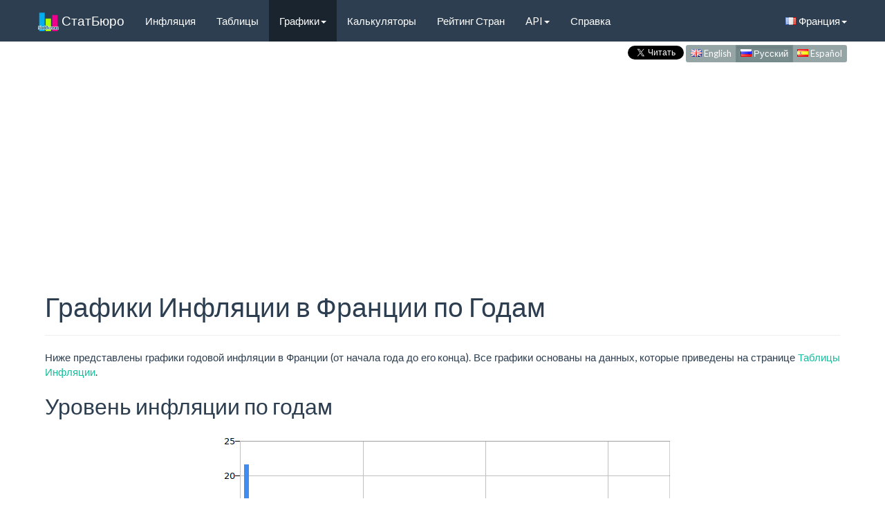

--- FILE ---
content_type: text/html; charset=utf-8
request_url: https://www.statbureau.org/ru/france/inflation-charts-yearly
body_size: 7567
content:
<!DOCTYPE html>
<html lang="ru">
    <head>
        <meta charset="utf-8" />
        <title>Графики Инфляции в Франции по Годам</title>
        <link href="/favicon.ico" rel="shortcut icon" type="image/x-icon" />
        <meta name="viewport" content="width=device-width, initial-scale=1" />
        <link href="//maxcdn.bootstrapcdn.com/bootswatch/3.3.5/flatly/bootstrap.min.css" rel="stylesheet"/>

      
        
    <meta name="description" content="Графики уровня инфляции в Франции по годам за все время наблюдения и за последние 10 лет.">


        <link rel="canonical" href="https://www.statbureau.org/ru/france/inflation-charts-yearly" />
        <link rel="alternate" href="https://www.statbureau.org/en/france/inflation-charts-yearly" hreflang="en" /> 
        <link rel="alternate" href="https://www.statbureau.org/es/france/inflation-charts-yearly" hreflang="es" /> 

        <!--[if lt IE 9]>
          <script src="https://oss.maxcdn.com/html5shiv/3.7.2/html5shiv.min.js"></script>
          <script src="https://oss.maxcdn.com/respond/1.4.2/respond.min.js"></script>

          <link href="//maxcdn.bootstrapcdn.com/respond-proxy.html" id="respond-proxy" rel="respond-proxy">
          <link href="/Scripts/respondjs/respond.proxy.gif" id="respond-redirect" rel="respond-redirect">
          <script src="/Scripts/respondjs/respond.proxy.js"></script>
        <![endif]-->

        <link href="/bundles/site.css?v=8DYGMdo03rL2HvYH7P3_59qGwYKpW1v0d75xRi9VT0Y1" rel="stylesheet"/>


    </head>
    
    <body>
    <div class="container">
        <header>
                <nav class="navbar navbar-default navbar-fixed-top" role="navigation">
        <div class="container">
            <div class="navbar-header">
                <button type="button" class="navbar-toggle" data-toggle="collapse" data-target="#navbar-collapse-1">
                    <span class="sr-only">Toggle navigation</span>
                    <span class="icon-bar"></span>
                    <span class="icon-bar"></span>
                    <span class="icon-bar"></span>
                </button>
                <a class="navbar-brand" href="/ru"><img src="/Images/sb-icon.png" class="icon img-responsive" /> СтатБюро</a>
            </div>

            <!-- Collect the nav links, forms, and other content for toggling -->
            <div class="collapse navbar-collapse" id="navbar-collapse-1">
                <ul class="nav navbar-nav" id="nav-bar-short">
                    <li class="dropdown active">
                        <a href="#" class="dropdown-toggle" data-toggle="dropdown">Инфляция<span class="caret"></span></a>
                        <ul class="dropdown-menu" role="menu">
                            <li class=""><a href="/ru/france/inflation">Обзор</a></li>
                            <li class=""><a href="/ru/france/inflation-tables">Таблицы</a></li>
                            <li class="divider"></li>
                            <li role="presentation" class="dropdown-header">Графики:</li>
                            <li class=""><a href="/ru/france/inflation-charts-monthly-month-to-month">По Месяцам</a></li>
                            <li class=""><a href="/ru/france/inflation-charts-monthly-year-over-year">В Годовом Исчислении</a></li>
                            <li class="active"><a href="/ru/france/inflation-charts-yearly">По Годам</a></li>
                            <li class="divider"></li>
                            <li class=""><a href="/ru/france/inflation-calculators">Калькуляторы</a></li>
                            <li class="divider"></li>
                            <li class=""><a href="/ru/countries-ranked-by-inflation-rate">Рейтинг Стран</a></li>
                            <li class=""><a href="/ru/inflation-comparison">Сравнение</a></li>
                        </ul>
                    </li>

                    <li class="dropdown ">
                        <a href="#" class="dropdown-toggle" data-toggle="dropdown">API<span class="caret"></span></a>
                        <ul class="dropdown-menu" role="menu">
                            <li class=""><a href="/ru/inflation-api">Веб Сервисы</a></li>
                            <li class=""><a href="/ru/inflation-charts-api">Настраиваемые Графики</a></li>

                        </ul>
                    </li>
                    <li class=""><a href="/ru/about">Справка</a></li>
                </ul>

                <ul class="nav navbar-nav" id="nav-bar-long">

                    <li class=""><a href="/ru/france/inflation">Инфляция</a></li>
                    <li class=""><a href="/ru/france/inflation-tables">Таблицы</a></li>
                    <li class="dropdown active">
                        <a href="#" class="dropdown-toggle" data-toggle="dropdown">Графики<span class="caret"></span></a>
                        <ul class="dropdown-menu" role="menu">
                            <li class=""><a href="/ru/france/inflation-charts-monthly-month-to-month">По Месяцам</a></li>
                            <li class=""><a href="/ru/france/inflation-charts-monthly-year-over-year">В Годовом Исчислении</a></li>
                            <li class="active"><a href="/ru/france/inflation-charts-yearly">По Годам</a></li>
                            <li class="divider"></li>
                            <li class=""><a href="/ru/inflation-comparison">Сравнение</a></li>
                        </ul>
                    </li>
                    <li class=""><a href="/ru/france/inflation-calculators">Калькуляторы</a></li>
                    <li class=""><a href="/ru/countries-ranked-by-inflation-rate">Рейтинг Стран</a></li>

                    <li class="dropdown ">
                        <a href="#" class="dropdown-toggle" data-toggle="dropdown">API<span class="caret"></span></a>
                        <ul class="dropdown-menu" role="menu">
                            <li class=""><a href="/ru/inflation-api">Веб Сервисы</a></li>
                            <li class=""><a href="/ru/inflation-charts-api">Настраиваемые Графики</a></li>
                        </ul>
                    </li>
                    <li class=""><a href="/ru/about">Справка</a></li>
                </ul>

                <ul class="nav navbar-nav navbar-right">
                    <li class="dropdown">
                        <a href="#" class="dropdown-toggle" data-toggle="dropdown"><i class="famfamfam-flag-fr"></i> Франция<span class="caret"></span></a>
                        <ul class="dropdown-menu" role="menu">
                                <li>
                                    <a href="/ru/united-kingdom/inflation-charts-yearly">
                                        <i class="famfamfam-flag-gb"></i>
                                        Англия
                                    </a>
                                </li>
                                <li>
                                    <a href="/ru/belarus/inflation-charts-yearly">
                                        <i class="famfamfam-flag-by"></i>
                                        Белоруссия
                                    </a>
                                </li>
                                <li>
                                    <a href="/ru/brazil/inflation-charts-yearly">
                                        <i class="famfamfam-flag-br"></i>
                                        Бразилия
                                    </a>
                                </li>
                                <li>
                                    <a href="/ru/germany/inflation-charts-yearly">
                                        <i class="famfamfam-flag-de"></i>
                                        Германия
                                    </a>
                                </li>
                                <li>
                                    <a href="/ru/greece/inflation-charts-yearly">
                                        <i class="famfamfam-flag-gr"></i>
                                        Греция
                                    </a>
                                </li>
                                <li>
                                    <a href="/ru/eurozone/inflation-charts-yearly">
                                        <i class="famfamfam-flag-eu"></i>
                                        Еврозона
                                    </a>
                                </li>
                                <li>
                                    <a href="/ru/european-union/inflation-charts-yearly">
                                        <i class="famfamfam-flag-eu"></i>
                                        Евросоюз
                                    </a>
                                </li>
                                <li>
                                    <a href="/ru/india/inflation-charts-yearly">
                                        <i class="famfamfam-flag-in"></i>
                                        Индия
                                    </a>
                                </li>
                                <li>
                                    <a href="/ru/spain/inflation-charts-yearly">
                                        <i class="famfamfam-flag-es"></i>
                                        Испания
                                    </a>
                                </li>
                                <li>
                                    <a href="/ru/kazakhstan/inflation-charts-yearly">
                                        <i class="famfamfam-flag-kz"></i>
                                        Казахстан
                                    </a>
                                </li>
                                <li>
                                    <a href="/ru/canada/inflation-charts-yearly">
                                        <i class="famfamfam-flag-ca"></i>
                                        Канада
                                    </a>
                                </li>
                                <li>
                                    <a href="/ru/mexico/inflation-charts-yearly">
                                        <i class="famfamfam-flag-mx"></i>
                                        Мексика
                                    </a>
                                </li>
                                <li>
                                    <a href="/ru/russia/inflation-charts-yearly">
                                        <i class="famfamfam-flag-ru"></i>
                                        Россия
                                    </a>
                                </li>
                                <li>
                                    <a href="/ru/united-states/inflation-charts-yearly">
                                        <i class="famfamfam-flag-us"></i>
                                        США
                                    </a>
                                </li>
                                <li>
                                    <a href="/ru/turkey/inflation-charts-yearly">
                                        <i class="famfamfam-flag-tr"></i>
                                        Турция
                                    </a>
                                </li>
                                <li>
                                    <a href="/ru/ukraine/inflation-charts-yearly">
                                        <i class="famfamfam-flag-ua"></i>
                                        Украина
                                    </a>
                                </li>
                                <li>
                                    <a href="/ru/france/inflation-charts-yearly">
                                        <i class="famfamfam-flag-fr"></i>
                                        Франция
                                    </a>
                                </li>
                                <li>
                                    <a href="/ru/japan/inflation-charts-yearly">
                                        <i class="famfamfam-flag-jp"></i>
                                        Япония
                                    </a>
                                </li>
                        </ul>
                    </li>
                </ul>
            </div><!-- /.navbar-collapse -->
        </div>
    </nav>
    <script>
    document.cookie = "country=france; path=/";
    </script>

            
            <div class="content-wrapper">
                
    <div class="menu-lang">
        <div class="twitterDiv" >
        <a href="https://twitter.com/StatBureauRu" class="twitter-follow-button" data-show-count="false" data-size="small" data-lang="ru" data-show-screen-name="false" style="visibility:hidden;display:none;">Читать @StatBureauRu</a>
</div>

        <nav>
            <div class="btn-group btn-group-xs" role="group">
                <a type="button" class="btn btn-default " href="/en/france/inflation-charts-yearly">
                    <i class="famfamfam-flag-gb"></i> English
                </a>
                <a type="button" class="btn btn-default active" href="/ru/france/inflation-charts-yearly">
                    <i class="famfamfam-flag-ru"></i> Русский
                </a>
                <a type="button" class="btn btn-default " href="/es/france/inflation-charts-yearly">
                    <i class="famfamfam-flag-es"></i> Español
                </a>
            </div>
        </nav>

    </div>

                <div class="clear-fix"></div>
                
                    <div class="ad-container">
        <ins class="adsbygoogle statbureau-responsive-header"
             style="display:inline-block"
             data-ad-client="ca-pub-2423810673304834"
             data-ad-slot="1615497349"
             data-ad-format="auto"></ins>

        
    </div>


            </div>
        </header>
        <div id="body">
            <section class="content-wrapper clear-fix">
                <div class="main-content">
                    


<div class="page-header">
<h1>Графики Инфляции в Франции по Годам</h1>
</div>

<p>
Ниже представлены графики годовой инфляции в Франции (от начала года до его конца). Все графики основаны на данных, которые приведены на странице <a href="/ru/france/inflation-tables">Таблицы Инфляции</a>.
</p>

<h2>Уровень инфляции по годам</h2>
<p></p>
<div class="inflation_chart_div">
    <img id="imgAllYears" class="inflation_chart_img" src="/ru/france/yearly-inflation-all-time.png"
            alt="Уровень инфляции по годам, Франция" 
            title="Уровень инфляции по годам, Франция" />
</div>

<div class="yearlyChartOptionsDiv">
    <div class="form-inline">
        <div class="form-group">
            <input type="checkbox" id="chkCompareAllYearsCountry" /><label class="inlineLabel" for="chkCompareAllYearsCountry">Сравнить с другой страной:</label>
            <select class="form-control input-sm" id="countryCompareAllYearsCountry" name="countryCompareAllYearsCountry"><option value="united-kingdom">Англия</option>
<option value="belarus">Белоруссия</option>
<option value="brazil">Бразилия</option>
<option value="germany">Германия</option>
<option value="greece">Греция</option>
<option value="eurozone">Еврозона</option>
<option value="european-union">Евросоюз</option>
<option value="india">Индия</option>
<option value="spain">Испания</option>
<option value="kazakhstan">Казахстан</option>
<option value="canada">Канада</option>
<option value="mexico">Мексика</option>
<option value="russia">Россия</option>
<option selected="selected" value="united-states">США</option>
<option value="turkey">Турция</option>
<option value="ukraine">Украина</option>
<option value="france">Франция</option>
<option value="japan">Япония</option>
</select>
        </div>
    </div>
    <br />
    <a href="/ru/inflation-comparison">Настраиваемые графики по разным странам за произвольные периоды времени</a>
</div>

<h2>Уровень инфляции по годам за последние 10 лет</h2>
<p></p>
<div class="inflation_chart_div">
    <img id="img10Years" class="inflation_chart_img" src="/ru/france/yearly-inflation-last-10-years.png"
            alt="Уровень инфляции по годам за последние 10 лет, Франция" 
            title="Уровень инфляции по годам за последние 10 лет, Франция" />
</div>

<div class="yearlyChartOptionsDiv">
    <div class="form-inline">
        <div class="form-group">
            <input type="checkbox" id="chkCompare10YearsCountry" /><label class="inlineLabel" for="chkCompare10YearsCountry">Сравнить с другой страной:</label>
            <select class="form-control input-sm" id="countryCompare10YearsCountry" name="countryCompare10YearsCountry"><option value="united-kingdom">Англия</option>
<option value="belarus">Белоруссия</option>
<option value="brazil">Бразилия</option>
<option value="germany">Германия</option>
<option value="greece">Греция</option>
<option value="eurozone">Еврозона</option>
<option value="european-union">Евросоюз</option>
<option value="india">Индия</option>
<option value="spain">Испания</option>
<option value="kazakhstan">Казахстан</option>
<option value="canada">Канада</option>
<option value="mexico">Мексика</option>
<option value="russia">Россия</option>
<option selected="selected" value="united-states">США</option>
<option value="turkey">Турция</option>
<option value="ukraine">Украина</option>
<option value="france">Франция</option>
<option value="japan">Япония</option>
</select>
        </div>
    </div>
    <br />
    <a href="/ru/inflation-comparison">Настраиваемые графики по разным странам за произвольные периоды времени</a>
</div>

<h2>Сложные Графики</h2>
<p>Вы можете воспользоваться страницей <a href="/ru/inflation-comparison">Анализа Уровня Инфляции</a> для постройки более сложных графиков - за произвольный период для одной страны, сравнение уровня инфляции за различные периоды и между разными странами.</p>

<h2>Использование Графиков</h2>
<p>Все графики, представленные на этой странице, регулярно обновляются и могут быть использованы при соблюдении определенных условий. Кроме этого, все графики поддерживают дополнительные параметры, которые позволяют настраивать их внешний вид и облегчающие использование на сторонних сайтах. Подробнее вы можете прочитать на странице <a href="/ru/inflation-charts-api">Интерфейсы Графиков</a>.</p>

<h2>О данных</h2>
<p>Информация об источнике данных и примерный график публикации обновлений указаны на странице <a href="/ru/france/inflation">Обзор Инфляции</a>.</p>

<div class="float-right">Последнее обновление: <time datetime="2019-02-17">17 февр. 2019</time></div>
<div style="clear:both;"></div>


                </div>
                <div>
                        <div id="socialButtonsContainer">
            <div class="sbVk"><div id="vk_like"></div></div>

        <div class="sbGp"><div class="g-plusone"></div></div>
        <div class="sbTw"><a href="https://twitter.com/share" class="twitter-share-button" data-lang="ru" data-size="medium" data-count="horizontal">Tweet</a></div>
        <div class="sbTwF">
                <a href="https://twitter.com/StatBureauRu" class="twitter-follow-button" data-show-count="false" data-size="small" data-lang="ru" data-show-screen-name="false" style="visibility:hidden;display:none;">Читать @StatBureauRu</a>
        </div>
            <div class="sbFb"><div id="fb-root"></div><div class="fb-like" data-layout="button_count" data-action="like" data-show-faces="true" data-share="false" data-width="100px" data-height="20px"></div></div>
    </div>

                </div>
            </section>
        </div>
        <footer>
            <div class="content-wrapper">
                    <div class="ad-container">
        <ins class="adsbygoogle statbureau-responsive-footer"
             style="display:inline-block"
             data-ad-client="ca-pub-2423810673304834"
             data-ad-slot="9539913346"
             data-ad-format="auto"></ins>
        

    </div>

                <br />
                    <nav id="footer-menu">
        <ul>
            <li class=""><a href="/ru">Начало</a></li>
            <li class="has-submenu active">
                Инфляция
                <ul>
                    <li class=""><a href="/ru/france/inflation">Обзор</a></li>
                    <li class=""><a href="/ru/france/inflation-tables">Таблицы</a></li>
                    <li class="has-submenu active">
                        Графики
                        <ul>
                            <li class=""><a href="/ru/france/inflation-charts-monthly-month-to-month">По Месяцам</a></li>
                            <li class=""><a href="/ru/france/inflation-charts-monthly-year-over-year">В Годовом Исчислении</a></li>
                            <li class="active"><a href="/ru/france/inflation-charts-yearly">По Годам</a></li>
                        </ul>
                    </li>
                    <li class=""><a href="/ru/france/inflation-calculators">Калькуляторы</a></li>
                    <li class=""><a href="/ru/countries-ranked-by-inflation-rate">Рейтинг Стран</a></li>
                    <li class=""><a href="/ru/inflation-comparison">Сравнение</a></li>

                </ul>
            </li>
            <li class="has-submenu ">
                API
                <ul class="sub-menu">
                    <li class=""><a href="/ru/inflation-api">Веб Сервисы</a></li>
                    <li class=""><a href="/ru/inflation-charts-api">Настраиваемые Графики</a></li>
                </ul>
            </li>
            <li class=""><a href="/ru/about">Справка</a></li>
            <li class="has-submenu last">
                Страна
                <ul class="sub-menu">
                        <li>
                            <a href="/ru/united-kingdom/inflation-charts-yearly">Англия</a>
                                        </li>
                        <li>
                            <a href="/ru/belarus/inflation-charts-yearly">Белоруссия</a>
                                        </li>
                        <li>
                            <a href="/ru/brazil/inflation-charts-yearly">Бразилия</a>
                                        </li>
                        <li>
                            <a href="/ru/germany/inflation-charts-yearly">Германия</a>
                                        </li>
                        <li>
                            <a href="/ru/greece/inflation-charts-yearly">Греция</a>
                                        </li>
                        <li>
                            <a href="/ru/eurozone/inflation-charts-yearly">Еврозона</a>
                                        </li>
                        <li>
                            <a href="/ru/european-union/inflation-charts-yearly">Евросоюз</a>
                                        </li>
                        <li>
                            <a href="/ru/india/inflation-charts-yearly">Индия</a>
                                        </li>
                        <li>
                            <a href="/ru/spain/inflation-charts-yearly">Испания</a>
                                        </li>
                        <li>
                            <a href="/ru/kazakhstan/inflation-charts-yearly">Казахстан</a>
                                        </li>
                        <li>
                            <a href="/ru/canada/inflation-charts-yearly">Канада</a>
                                        </li>
                        <li>
                            <a href="/ru/mexico/inflation-charts-yearly">Мексика</a>
                                        </li>
                        <li>
                            <a href="/ru/russia/inflation-charts-yearly">Россия</a>
                                        </li>
                        <li>
                            <a href="/ru/united-states/inflation-charts-yearly">США</a>
                                        </li>
                        <li>
                            <a href="/ru/turkey/inflation-charts-yearly">Турция</a>
                                        </li>
                        <li>
                            <a href="/ru/ukraine/inflation-charts-yearly">Украина</a>
                                        </li>
                        <li>
                            <a href="/ru/france/inflation-charts-yearly">Франция</a>
                                        </li>
                        <li>
                            <a href="/ru/japan/inflation-charts-yearly">Япония</a>
                                        </li>
                </ul>
            </li>
            <li class="has-submenu last">
                Язык
                <ul class="sub-menu">
                        <li>
                            <a href="/en/france/inflation-charts-yearly">
                                English
                            </a>
                        </li>
                        <li>
                            <a href="/es/france/inflation-charts-yearly">
                                Espa&#241;ol
                            </a>
                        </li>
                        <li>
                            <a href="/ru/france/inflation-charts-yearly">
                                Русский
                            </a>
                        </li>
                </ul>
            </li>
        </ul>
    </nav>

                <div id="copy" style="clear:both;">
                    &copy; 2007-2026 - StatBureau.org
                </div>
            </div>
        </footer>

    </div> <!-- container -->
        <script src="//ajax.googleapis.com/ajax/libs/jquery/1.11.2/jquery.min.js"></script>

        <script src="//maxcdn.bootstrapcdn.com/bootstrap/3.3.5/js/bootstrap.min.js"></script>

        <script src="/bundles/site.js?v=W0LMmTsuWJRRzTY7pPqFF6xvHsihEXAMp4xhhgVAIvk1"></script>

        <script src='//pagead2.googlesyndication.com/pagead/js/adsbygoogle.js'></script>

        
        <script type="text/javascript">

    var countryDates = {
            'united-states': {'start': 'february-1913', 'end': 'december-2020', 'ten': 'december-2011'},
            'russia': {'start': 'january-1991', 'end': 'december-2025', 'ten': 'december-2016'},
            'european-union': {'start': 'february-1996', 'end': 'december-2020', 'ten': 'december-2011'},
            'eurozone': {'start': 'february-1996', 'end': 'december-2020', 'ten': 'december-2011'},
            'japan': {'start': 'february-1970', 'end': 'november-2020', 'ten': 'november-2011'},
            'germany': {'start': 'august-1948', 'end': 'december-2020', 'ten': 'december-2011'},
            'united-kingdom': {'start': 'july-1947', 'end': 'december-2018', 'ten': 'december-2009'},
            'canada': {'start': 'february-1914', 'end': 'december-2018', 'ten': 'december-2009'},
            'ukraine': {'start': 'august-1991', 'end': 'december-2019', 'ten': 'december-2010'},
            'france': {'start': 'january-1951', 'end': 'january-2019', 'ten': 'january-2010'},
            'india': {'start': 'september-1968', 'end': 'december-2018', 'ten': 'december-2009'},
            'belarus': {'start': 'january-1991', 'end': 'january-2019', 'ten': 'january-2010'},
            'mexico': {'start': 'february-1969', 'end': 'july-2018', 'ten': 'july-2009'},
            'kazakhstan': {'start': 'january-1991', 'end': 'january-2019', 'ten': 'january-2010'},
            'spain': {'start': 'february-1961', 'end': 'january-2019', 'ten': 'january-2010'},
            'greece': {'start': 'february-1959', 'end': 'january-2019', 'ten': 'january-2010'},
            'brazil': {'start': 'january-1980', 'end': 'january-2019', 'ten': 'january-2010'},
            'turkey': {'start': 'february-1982', 'end': 'january-2019', 'ten': 'january-2010'},
            'end': 'na'
        };

    function ChangeAllYearsImage() {
        ChangeImage($('#imgAllYears'), $("#chkCompareAllYearsCountry").prop('checked'), 1, $('#countryCompareAllYearsCountry').val());
        }
    $('#chkCompareAllYearsCountry').click(function () { ChangeAllYearsImage() });
    $('#countryCompareAllYearsCountry').change(function () {
        if ($("#chkCompareAllYearsCountry").prop('checked'))
            ChangeAllYearsImage();
    });

    function Change10YearsImage() {
        ChangeImage($('#img10Years'), $("#chkCompare10YearsCountry").prop('checked'), 0, $('#countryCompare10YearsCountry').val());
    }
    $('#chkCompare10YearsCountry').click(function () { Change10YearsImage() });
    $('#countryCompare10YearsCountry').change(function () {
        if ($("#chkCompare10YearsCountry").prop('checked'))
            Change10YearsImage();
    });

    function ChangeImage(image, isComparison, allYears, country2) {
        var url = "";
        if (isComparison) {

                url = "/ru/russia/january-1800/december-1800/yearly/inflation-chart.png";


                url = url + '?overlay=' + 'Dates';
                url = url + '&chartType=' + 'Column';

                var variableUrl = "";

                var country1 = 'france';
                if (allYears) {
                    variableUrl = variableUrl + '/' + country1 + '/' + countryDates[country1]['start'] + '/' + countryDates[country1]['end'] + '/yearly';
                    variableUrl = variableUrl + '/' + country2 + '/' + countryDates[country2]['start'] + '/' + countryDates[country2]['end'] + '/yearly';
                } else {
                    variableUrl = variableUrl + '/' + country1 + '/' + countryDates[country1]['ten'] + '/' + countryDates[country1]['end'] + '/yearly';
                    variableUrl = variableUrl + '/' + country2 + '/' + countryDates[country2]['ten'] + '/' + countryDates[country2]['end'] + '/yearly';
                }
                url = url.replace('/russia/january-1800/december-1800/yearly', variableUrl);

        } else {
            if (allYears) {
                url = '/ru/france/yearly-inflation-all-time.png';
            } else {
                url = '/ru/france/yearly-inflation-last-10-years.png';
            }
        }

        DelayedLoadImage(image, url, '/Images/loading-comparison-700.png');
    }
</script>
<script>
                 $(window).load(function () {
                     (adsbygoogle = window.adsbygoogle || []).push({
                         google_ad_client: "ca-pub-2423810673304834",
                         enable_page_level_ads: true
                     });
                 });
            </script>
<script type="text/javascript">
    $(window).load(function () {
        SBSBGoogle('ru');
        SBSBTwitter();
        SBSBVk('button');
        SBSBFb('ru_RU');
    });
    </script>
<script>
                     $(window).load(function () {
                         (adsbygoogle = window.adsbygoogle || []).push({});
                     });
                </script>


        
    <script>
        (function (i, s, o, g, r, a, m) {
            i['GoogleAnalyticsObject'] = r; i[r] = i[r] || function () {
                (i[r].q = i[r].q || []).push(arguments)
            }, i[r].l = 1 * new Date(); a = s.createElement(o),
                m = s.getElementsByTagName(o)[0]; a.async = 1; a.src = g; m.parentNode.insertBefore(a, m)
        })(window, document, 'script', '//www.google-analytics.com/analytics.js', 'ga');

        ga('create', 'UA-45404806-1', 'statbureau.org');
        ga('send', 'pageview');

    </script>
    <script type="text/javascript">
        (function (d, w, c) {
            (w[c] = w[c] || []).push(function () {
                try {
                    w.yaCounter22781845 = new Ya.Metrika({
                        id: 22781845,
                        clickmap: true,
                        trackLinks: true,
                        accurateTrackBounce: true
                    });
                } catch (e) { }
            });

            var n = d.getElementsByTagName("script")[0],
                s = d.createElement("script"),
                f = function () { n.parentNode.insertBefore(s, n); };
            s.type = "text/javascript";
            s.async = true;
            s.src = (d.location.protocol == "https:" ? "https:" : "http:") + "//mc.yandex.ru/metrika/watch.js";

            if (w.opera == "[object Opera]") {
                d.addEventListener("DOMContentLoaded", f, false);
            } else { f(); }
        })(document, window, "yandex_metrika_callbacks");
    </script>
    <noscript><div><img src="//mc.yandex.ru/watch/22781845" style="position:absolute; left:-9999px;" alt="" /></div></noscript>


        
        

        <!-- Generated: 29.01.2026 22:39:00 -->

        


<script type="application/ld+json">
    {
    "@context" : "http://schema.org",
    "@type" : "WebSite",
    "name" : "СтатБюро",
    "url" : "https://www.statbureau.org/ru"
    }
</script>

        <script type="application/ld+json">
        {
             "@context": "http://schema.org",
             "@type": "BreadcrumbList",
             "itemListElement": [
                    
                    {
                        "@type": "ListItem",
                        "position": 1,
                        "item": {
                            "@id": "",
                            "name": "Инфляция"
                        }
                    },
                    
                    
                    {
                        "@type": "ListItem",
                        "position": 2,
                        "item": {
                            "@id": "https://www.statbureau.org/ru/france/inflation",
                            "name": "Франция"
                        }
                    },
                    
                    
                    {
                        "@type": "ListItem",
                        "position": 3,
                        "item": {
                            "@id": "",
                            "name": "Графики"
                        }
                    },
                    
                    
                    {
                        "@type": "ListItem",
                        "position": 4,
                        "item": {
                            "@id": "https://www.statbureau.org/ru/france/inflation-charts-yearly",
                            "name": "По Годам"
                        }
                    }
                    
            ]
        }
        </script>


    </body>
</html>


--- FILE ---
content_type: text/html; charset=utf-8
request_url: https://accounts.google.com/o/oauth2/postmessageRelay?parent=https%3A%2F%2Fwww.statbureau.org&jsh=m%3B%2F_%2Fscs%2Fabc-static%2F_%2Fjs%2Fk%3Dgapi.lb.en.2kN9-TZiXrM.O%2Fd%3D1%2Frs%3DAHpOoo_B4hu0FeWRuWHfxnZ3V0WubwN7Qw%2Fm%3D__features__
body_size: 163
content:
<!DOCTYPE html><html><head><title></title><meta http-equiv="content-type" content="text/html; charset=utf-8"><meta http-equiv="X-UA-Compatible" content="IE=edge"><meta name="viewport" content="width=device-width, initial-scale=1, minimum-scale=1, maximum-scale=1, user-scalable=0"><script src='https://ssl.gstatic.com/accounts/o/2580342461-postmessagerelay.js' nonce="Kn7qYUqDGb8jPfCjWo725g"></script></head><body><script type="text/javascript" src="https://apis.google.com/js/rpc:shindig_random.js?onload=init" nonce="Kn7qYUqDGb8jPfCjWo725g"></script></body></html>

--- FILE ---
content_type: text/html; charset=utf-8
request_url: https://www.google.com/recaptcha/api2/aframe
body_size: 266
content:
<!DOCTYPE HTML><html><head><meta http-equiv="content-type" content="text/html; charset=UTF-8"></head><body><script nonce="0U1n90456evuhzc-lGeCNw">/** Anti-fraud and anti-abuse applications only. See google.com/recaptcha */ try{var clients={'sodar':'https://pagead2.googlesyndication.com/pagead/sodar?'};window.addEventListener("message",function(a){try{if(a.source===window.parent){var b=JSON.parse(a.data);var c=clients[b['id']];if(c){var d=document.createElement('img');d.src=c+b['params']+'&rc='+(localStorage.getItem("rc::a")?sessionStorage.getItem("rc::b"):"");window.document.body.appendChild(d);sessionStorage.setItem("rc::e",parseInt(sessionStorage.getItem("rc::e")||0)+1);localStorage.setItem("rc::h",'1769755729074');}}}catch(b){}});window.parent.postMessage("_grecaptcha_ready", "*");}catch(b){}</script></body></html>

--- FILE ---
content_type: text/javascript
request_url: https://www.statbureau.org/bundles/site.js?v=W0LMmTsuWJRRzTY7pPqFF6xvHsihEXAMp4xhhgVAIvk1
body_size: 1480
content:
function SBSBGoogle(n){window.___gcfg={lang:n},function(){var n=document.createElement("script"),t;n.type="text/javascript";n.async=!0;n.src="https://apis.google.com/js/plusone.js?onload=onLoadCallback";t=document.getElementsByTagName("script")[0];t.parentNode.insertBefore(n,t)}()}function SBSBTwitter(){!function(n,t,i){var r,u=n.getElementsByTagName(t)[0];n.getElementById(i)||(r=n.createElement(t),r.id=i,r.src="https://platform.twitter.com/widgets.js",u.parentNode.insertBefore(r,u))}(document,"script","twitter-wjs")}function SBSBVk(n){(function(){var t=document.createElement("script"),i;t.type="text/javascript";t.async=!0;t.src="https://vk.com/js/api/openapi.js";t.onload=function(){VK.init({apiId:4053448,onlyWidgets:!0});VK.Widgets.Like("vk_like",{verb:1,type:n})};i=document.getElementsByTagName("script")[0];i.parentNode.insertBefore(t,i)})()}function SBSBFb(n){window.fbAsyncInit=function(){FB.init({appId:0xed97e034365b,xfbml:!0})},function(t,i,r){var u,f=t.getElementsByTagName(i)[0];t.getElementById(r)||(u=t.createElement(i),u.id=r,u.src="//connect.facebook.net/"+n+"/all.js",f.parentNode.insertBefore(u,f))}(document,"script","facebook-jssdk")}function LoadGoogleAnalytics(){(function(n,t,i,r,u,f,e){n.GoogleAnalyticsObject=u;n[u]=n[u]||function(){(n[u].q=n[u].q||[]).push(arguments)};n[u].l=1*new Date;f=t.createElement(i);e=t.getElementsByTagName(i)[0];f.async=1;f.src=r;e.parentNode.insertBefore(f,e)})(window,document,"script","//www.google-analytics.com/analytics.js","ga");ga("create","UA-45404806-1","statbureau.org");ga("send","pageview")}function LoadYandexMetrika(){(function(n,t,i){(t[i]=t[i]||[]).push(function(){try{t.yaCounter22781845=new Ya.Metrika({id:22781845,clickmap:!0,trackLinks:!0,accurateTrackBounce:!0})}catch(n){}});var u=n.getElementsByTagName("script")[0],r=n.createElement("script"),f=function(){u.parentNode.insertBefore(r,u)};r.type="text/javascript";r.async=!0;r.src=(n.location.protocol=="https:"?"https:":"http:")+"//mc.yandex.ru/metrika/watch.js";t.opera=="[object Opera]"?n.addEventListener("DOMContentLoaded",f,!1):f()})(document,window,"yandex_metrika_callbacks")}function TwitterFollowMe(){(function(n,t,i){var r,u=n.getElementsByTagName(t)[0],f=/^http:/.test(n.location)?"http":"https";n.getElementById(i)||(r=n.createElement(t),r.id=i,r.src=f+"://twitter-follow-button/widgets.js",u.parentNode.insertBefore(r,u))})(document,"script","twitter-wjs")}function DelayedLoadImage(n,t,i){n.unbind("load");n.bind("load",function(){var i=200+Math.random()*800;setTimeout(function(){n.unbind("load");n.attr("src",t)},i)});n.attr("src",i)}function formatDate(n){return n!=null?n.getFullYear().toString()+"-"+(n.getMonth()+1).toString()+"-"+n.getDate().toString():null}function toUtcDate(n){return new Date(n.getUTCFullYear(),n.getUTCMonth(),n.getUTCDate(),n.getUTCHours(),n.getUTCMinutes(),n.getUTCSeconds())}function localizeDate(n){return new Date(n.getTime()+n.getTimezoneOffset()*6e4)}function formatLocalizedDate(n){return n!=null?formatDate(localizeDate(n)):null}function enableMonthPicker(n,t,i,r,u,f){$(n).datepicker("remove");$(n).datepicker({format:"MM yyyy",startDate:t,endDate:i,startView:2,minViewMode:1,language:f,autoclose:!0,todayHighlight:!0});$(n).datepicker().on("show",function(){$(n+" input").attr("readonly","readonly")});$(n).datepicker("setDate",r);u?disableMonthPicker(n):reenableMonthPicker(n)}function disableMonthPicker(n){$(n+">input").attr("disabled",!0)}function reenableMonthPicker(n){$(n+">input").removeAttr("disabled")}var monthNames=["january","february","march","april","may","june","july","august","september","october","november","december"]